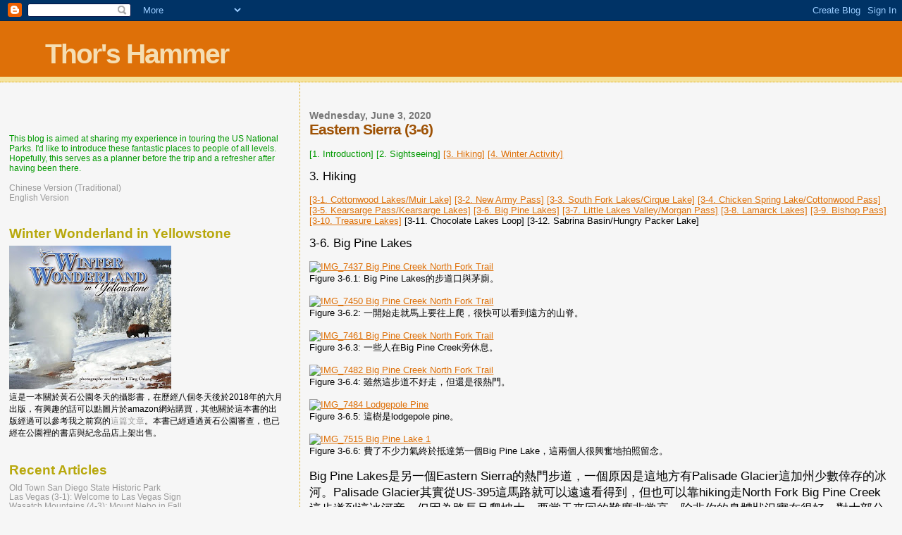

--- FILE ---
content_type: text/javascript; charset=UTF-8
request_url: https://itchiang.blogspot.com/2020/06/eastern-sierra-3-6.html?action=getFeed&widgetId=Feed1&widgetType=Feed&responseType=js&xssi_token=AOuZoY4P8ray4mtXfDaVQKFpmhz2gY9UhQ%3A1769032211404
body_size: 672
content:
try {
_WidgetManager._HandleControllerResult('Feed1', 'getFeed',{'status': 'ok', 'feed': {'entries': [{'title': '\u4e5f\u6c92\u4ec0\u9ebc\u4e0d\u884c\uff0c\u5c71\u4e0a\u7a4d\u96ea\u591a\u5176\u5be6\u6bd4\u590f\u5929\u597d\u770b\uff0c\u53ea\u8981\u4e0d\u6015\u51b7\u5c31ok\u3002Quaking aspen\u8207cottonw...', 'link': 'https://itchiang.blogspot.com/2008/05/grand-teton-national-park-5.html?showComment\x3d1768837192093#c2132594070917931299', 'publishedDate': '2026-01-19T07:39:52.000-08:00', 'author': 'itchiang(thor)'}, {'title': '\u597d\u5947\u8acb\u554f\u5982\u679c\u4e09\u6708\u5de6\u53f3\u53bb\u5efa\u8b70\u55ce?', 'link': 'https://itchiang.blogspot.com/2008/05/grand-teton-national-park-5.html?showComment\x3d1768801932319#c1927263002861636842', 'publishedDate': '2026-01-18T21:52:12.000-08:00', 'author': 'BlueFly'}, {'title': '\u4e0d\u5c11\u7bc7\u90fd\u6709\u9019\u554f\u984c\uff0c\u6211\u5df2\u7d93\u6709\u66f4\u65b0\u9019\u7bc7\u7684\u8a08\u756b\uff0c\u611f\u6069\u7bc0\u4e4b\u524d\u61c9\u8a72\u6703\u5b8c\u6210\u3002', 'link': 'https://itchiang.blogspot.com/2009/12/las-vegas.html?showComment\x3d1762739985672#c6064448339748164506', 'publishedDate': '2025-11-09T17:59:45.000-08:00', 'author': 'Anonymous'}, {'title': '\u60a8\u597d\u554a\u3002 Las Vegas\u8fd9\u5957\u5e16\u5b50\u5f88\u6709\u4ef7\u503c\u3002\u4f46\u662f\u597d\u50cf\u56fe\u7247\u90fd\u6ca1\u6cd5\u663e\u793a\u4e86\u3002\u535a\u4e3b\u53ef\u4ee5\u68c0\u67e5\u4e00\u4e0b\u4e48\u3002\u8c22\u8c22\ud83d\ude4f...', 'link': 'https://itchiang.blogspot.com/2009/12/las-vegas.html?showComment\x3d1762736667495#c6147502648391081443', 'publishedDate': '2025-11-09T17:04:27.000-08:00', 'author': 'Anonymous'}, {'title': '\u9019\u9663\u5b50\u52a0\u5dde\u4e0d\u5c11air show\u53ef\u4ee5\u770b\uff0c\u6bd4\u5982Huntington Beach\u8207San Francisc...', 'link': 'https://itchiang.blogspot.com/2025/08/southern-california-air-show-april-12.html?showComment\x3d1759089721065#c8707483793866803837', 'publishedDate': '2025-09-28T13:02:01.000-07:00', 'author': 'itchiang(thor)'}], 'title': 'Thor\x27s Hammer'}});
} catch (e) {
  if (typeof log != 'undefined') {
    log('HandleControllerResult failed: ' + e);
  }
}
